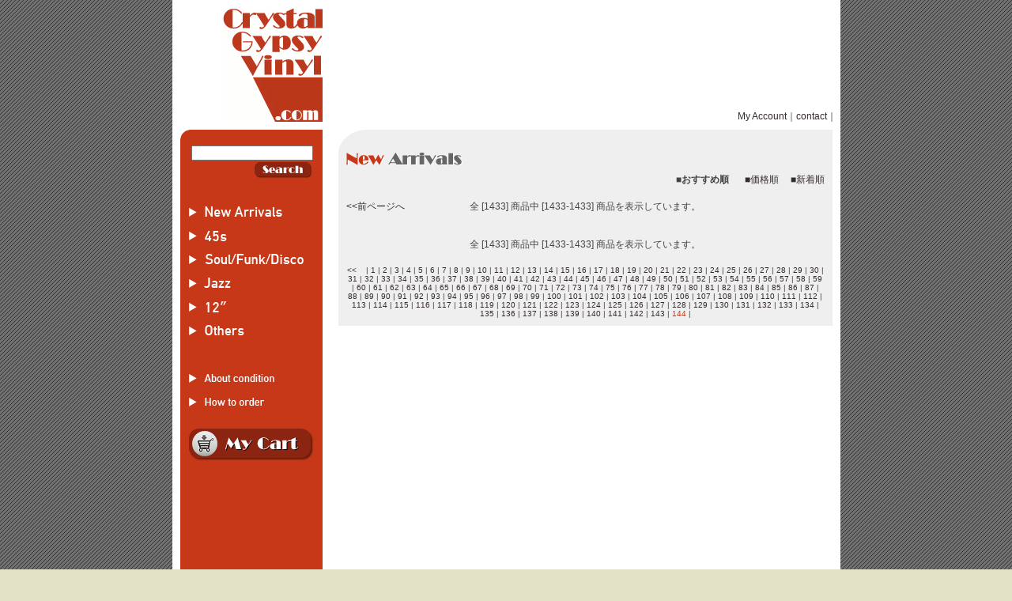

--- FILE ---
content_type: text/html; charset=EUC-JP
request_url: https://www.crystalgypsyvinyl.com/?mode=grp&gid=140319&page=217
body_size: 5640
content:
<!DOCTYPE html PUBLIC "-//W3C//DTD XHTML 1.0 Transitional//EN" "http://www.w3.org/TR/xhtml1/DTD/xhtml1-transitional.dtd">
<html xmlns:og="http://ogp.me/ns#" xmlns:fb="http://www.facebook.com/2008/fbml" xmlns:mixi="http://mixi-platform.com/ns#" xmlns="http://www.w3.org/1999/xhtml" xml:lang="ja" lang="ja" dir="ltr">
<head>
<meta http-equiv="content-type" content="text/html; charset=euc-jp" />
<meta http-equiv="X-UA-Compatible" content="IE=edge,chrome=1" />
<title>NEW ARRIVAL - Crystal Gypsy Vinyl - used records online </title>
<meta name="Keywords" content="NEW ARRIVAL,us,used,records,vinyl,45s,LP,7inch,12inch,rare,soul,funk,boogie,electro,modern,northern,deep,sweet,ballads,gospel,obscure,unknown,rare,groove,レコード,レア,ソウル,ファンク,スウィート,モダン,ディープ,ジャズ、ファンク,レアグルーブ,ゴスペル,7インチ,12インチ,買い付け,アメリカ," />
<meta name="Description" content="US買い付けのレコード・オンラインショップ - US産Soul、Funk、Disco、Gospelのを中心に取り扱う中古レコード店。" />
<meta name="Author" content="Crystal Gypsy Vinyl" />
<meta name="Copyright" content="Crystal Gypsy Vinyl" />
<meta http-equiv="content-style-type" content="text/css" />
<meta http-equiv="content-script-type" content="text/javascript" />
<link rel="stylesheet" href="https://img02.shop-pro.jp/PA01123/534/css/6/index.css?cmsp_timestamp=20230118160115" type="text/css" />

<link rel="alternate" type="application/rss+xml" title="rss" href="https://www.crystalgypsyvinyl.com/?mode=rss" />
<link rel="shortcut icon" href="https://img02.shop-pro.jp/PA01123/534/favicon.ico?cmsp_timestamp=20260120000119" />
<script type="text/javascript" src="//ajax.googleapis.com/ajax/libs/jquery/1.7.2/jquery.min.js" ></script>
<meta property="og:title" content="NEW ARRIVAL - Crystal Gypsy Vinyl - used records online " />
<meta property="og:description" content="US買い付けのレコード・オンラインショップ - US産Soul、Funk、Disco、Gospelのを中心に取り扱う中古レコード店。" />
<meta property="og:url" content="https://www.crystalgypsyvinyl.com?mode=grp&gid=140319&page=217" />
<meta property="og:site_name" content="Crystal Gypsy Vinyl - used records online " />
<meta property="og:image" content="https://img02.shop-pro.jp/PA01123/534/category/g_140319.gif?cmsp_timestamp=20210507222235"/>
<script>
  var Colorme = {"page":"product_list","shop":{"account_id":"PA01123534","title":"Crystal Gypsy Vinyl - used records online "},"basket":{"total_price":0,"items":[]},"customer":{"id":null}};

  (function() {
    function insertScriptTags() {
      var scriptTagDetails = [];
      var entry = document.getElementsByTagName('script')[0];

      scriptTagDetails.forEach(function(tagDetail) {
        var script = document.createElement('script');

        script.type = 'text/javascript';
        script.src = tagDetail.src;
        script.async = true;

        if( tagDetail.integrity ) {
          script.integrity = tagDetail.integrity;
          script.setAttribute('crossorigin', 'anonymous');
        }

        entry.parentNode.insertBefore(script, entry);
      })
    }

    window.addEventListener('load', insertScriptTags, false);
  })();
</script>
<script async src="https://zen.one/analytics.js"></script>
</head>
<body>
<meta name="colorme-acc-payload" content="?st=1&pt=10033&ut=140319&at=PA01123534&v=20260124022007&re=&cn=c90a7fbe66304e481c7d806399991752" width="1" height="1" alt="" /><script>!function(){"use strict";Array.prototype.slice.call(document.getElementsByTagName("script")).filter((function(t){return t.src&&t.src.match(new RegExp("dist/acc-track.js$"))})).forEach((function(t){return document.body.removeChild(t)})),function t(c){var r=arguments.length>1&&void 0!==arguments[1]?arguments[1]:0;if(!(r>=c.length)){var e=document.createElement("script");e.onerror=function(){return t(c,r+1)},e.src="https://"+c[r]+"/dist/acc-track.js?rev=3",document.body.appendChild(e)}}(["acclog001.shop-pro.jp","acclog002.shop-pro.jp"])}();</script><script type="text/javascript">
	var defImg;
	function ImgChange(target, img){
		if(document.getElementById){
			defImg = document.getElementById(target).getAttribute("src");
			document.getElementById(target).setAttribute("src", img);
		}
	}
	function ImgBack(target){
		if(document.getElementById){
			document.getElementById(target).setAttribute("src",defImg);
		}
	}
	var timer_id = null;
	function showmenu(parent_id, id){
		var parent = document.getElementById(parent_id);
		var target = document.getElementById(id);
		var top = 0;
		var left = 0;
		var obj = parent.offsetParent;
		for(;;){
			if(!obj)
				break;
			top += obj.offsetTop;
			left += obj.offsetLeft;
			obj = obj.offsetParent;
		}
		top += 0;
		left += 90;
		target.style.top = top.toString() + "px";
		target.style.left = left.toString() + "px";
		target.style.display = '';
		if(timer_id){
			clearTimeout(timer_id);
			timer_id = null;
		}
	}
	function onmousemenu(){
		if(timer_id){
			clearTimeout(timer_id);
			timer_id = null;
		}
	}
	function hiddenmenu(id){
		timer_id = setTimeout("closeMenu('"+id+"')", 100);
	}
	function closeMenu(id){
		var submenu = document.getElementById(id);
		submenu.style.display = 'none';
		timer_id = null;
	}
	function openmenu(id){
		var target = document.getElementById(id);
		target.style.display = '';
	}
</script>

<div class="container_bg">
	
	<div id="header">
		<div class="title_box">

			<div class="title_middle">
				
				<table width="845" border="0" cellspacing="0" cellpadding="0">
					<tr>
						<td height="10" colspan="4"></td>
					</tr>
					<tr>
						<td width="10" rowspan="2"></td>
						<td width="180" rowspan="2" align="right"><div id="title_size"><a href="./"><img src="https://img02.shop-pro.jp/PA01123/534/PA01123534.gif?cmsp_timestamp=20260120000119" alt="Crystal Gypsy Vinyl - used records online " /></a></div></td>
						<td></td>
						<td width="5"></td>
					</tr>
					<tr>
						<td align="right" valign="bottom"><a href="https://www.crystalgypsyvinyl.com/?mode=myaccount">My Account</a>｜<a href="https://cgvinyl.shop-pro.jp/customer/inquiries/new">contact</a>｜</td>
						<td height="5"></td>
					</tr>
					<tr>
						<td width="5" colspan="4"></td>
					</tr>
				</table>
			</div>

		</div>
	</div>
	
	
	
	<div id="content">
		
		<table width="805" border="0" cellpadding="0" cellspacing="0">
		<tr>
		<td width="180" valign="top">
		
		<div id="content_side">

			<table width="100%" border="0" cellpadding="0" cellspacing="0">
			<tr>
			<td>
				<img src="https://img02.shop-pro.jp/PA01123/534/etc/menu_corner.png?20110504164949"> 
			</td>
			</tr>

			<tr>
			<td valign="top">
				

				<div class="search_middle" align="left">
					<table width="100%" border="0" cellpadding="0" cellspacing="0">
					<tr>
					<td width="14"></td>
					<td>
					<form action="https://www.crystalgypsyvinyl.com/" method="GET">
						<input type="hidden" name="mode" value="srh" />
						<input type="text" name="keyword" class="search_word"><br />
						<div class="search_btn"><input type="image" src="//img02.shop-pro.jp/PA01123/534/etc/btn_search.png?20110603025421" alt="商品検索"  /></div>
</br><br>
					</form>
					</td>
					</tr>
					</table>
				</div>

			</td>
			</tr>

			
			<tr height="30" bgcolor="#C63817">
			<td>
				<div class="category">
					<a href="https://www.crystalgypsyvinyl.com/?mode=grp&gid=140319">
						<img src="https://img02.shop-pro.jp/PA01123/534/etc/menu_new_off.gif?20110603151621" alt="NEW ARRIVAL" id="NEW ARRIVAL" 
						onMouseOver="ImgChange('NEW ARRIVAL','//img02.shop-pro.jp/PA01123/534/etc/menu_new_on.gif?20110603151641')" 
						onMouseOut="ImgBack('NEW ARRIVAL')">
					</a>
				</div>
			</td>
			</tr>

			<tr height="30" bgcolor="#C63817">
			<td>
				<div class="category">
					<a href="https://www.crystalgypsyvinyl.com/?mode=cate&cbid=920748&csid=0">
						<img src="https://img02.shop-pro.jp/PA01123/534/etc/menu_45s_off.gif?cmsp_timestamp=20210508014315" alt="45s" id="45s" 
						onMouseOver="ImgChange('45s','https://img02.shop-pro.jp/PA01123/534/etc/menu_45s_on.gif?cmsp_timestamp=20210508014346')" 
						onMouseOut="ImgBack('45s')">
					</a>
				</div>
			</td>
			</tr>

			<tr height="30" bgcolor="#C63817">
			<td>
				<div class="category">
					<a href="https://www.crystalgypsyvinyl.com/?mode=cate&cbid=916320&csid=0">
						<img src="https://img02.shop-pro.jp/PA01123/534/etc/menu_sfd_off.gif?cmsp_timestamp=20210508014414" alt="SOUL/FUNK" id="SOUL/FUNK" 
						onMouseOver="ImgChange('SOUL/FUNK','https://img02.shop-pro.jp/PA01123/534/etc/menu_sfd_on.gif?cmsp_timestamp=20210508014424')" 
						onMouseOut="ImgBack('SOUL/FUNK')">
					</a>
				</div>
			</td>
			</tr>

			<tr height="30" bgcolor="#C63817">
			<td>
				<div class="category">
					<a href="https://www.crystalgypsyvinyl.com/?mode=cate&cbid=920746&csid=0">
						<img src="https://img02.shop-pro.jp/PA01123/534/etc/menu_jazz_off1.gif?cmsp_timestamp=20210508014441" alt="JAZZ" id="JAZZ" 
						onMouseOver="ImgChange('JAZZ','https://img02.shop-pro.jp/PA01123/534/etc/menu_jazz_on.gif?cmsp_timestamp=20210508014453')" 
						onMouseOut="ImgBack('JAZZ')">
					</a>
				</div>
			</td>
			</tr>

			<tr height="30" bgcolor="#C63817">
			<td>
				<div id="main_12inch" class="category" onmouseover="showmenu('main_12inch', 'sub_12inch' );"  onmouseout="hiddenmenu('sub_12inch');">
					<a href="https://www.crystalgypsyvinyl.com/?mode=cate&cbid=920768&csid=0">
						<img src="https://img02.shop-pro.jp/PA01123/534/etc/menu_12_off.gif?20110503140520" alt="12 INCH" id="12 INCH" 
						onMouseOver="ImgChange('12 INCH','//img02.shop-pro.jp/PA01123/534/etc/menu_12_on.gif?20110503140536')" 
						onMouseOut="ImgBack('12 INCH')">
					</a>
				</div>
				<div id="sub_12inch" class="submenu" style="display:none;" onmouseover="onmousemenu('sub_12inch');" onmouseout="hiddenmenu('sub_12inch');">
					<table width="180" border="0" cellpadding="0" cellspacing="0" bgcolor="#C63817">
					<tr><td height="3"></td></tr>
					<tr><td>
					<a href="https://www.crystalgypsyvinyl.com/?mode=grp&gid=164251" onclick="closeMenu('sub_12inch' );return true;">
						<img src="https://img02.shop-pro.jp/PA01123/534/etc/menu_12ds_off.gif?20110524182315" alt="12INCH - DISCO" id="12INCH - DISCO" 
						onMouseOver="ImgChange('12INCH - DISCO','//img02.shop-pro.jp/PA01123/534/etc/menu_12ds_on.gif?20110524182400')" 
						onMouseOut="ImgBack('12INCH - DISCO')">
					</a>
					<a href="https://www.crystalgypsyvinyl.com/?mode=grp&gid=164252" onclick="closeMenu('sub_12inch' );return true;">
						<img src="https://img02.shop-pro.jp/PA01123/534/etc/menu_hh_off.gif?20110524182448" alt="12INCH - HIIP HOP" id="12INCH - HIIP HOP" 
						onMouseOver="ImgChange('12INCH - HIIP HOP','//img02.shop-pro.jp/PA01123/534/etc/menu_hh_on.gif?20110524182503')" 
						onMouseOut="ImgBack('12INCH - HIIP HOP')">
					</a>
					</td></tr>
					</table>
				</div>
			</td>
			</tr>

			<tr height="30" bgcolor="#C63817">
			<td>
				<div class="category">
					<a href="https://www.crystalgypsyvinyl.com/?mode=cate&cbid=920769&csid=0">
						<img src="https://img02.shop-pro.jp/PA01123/534/etc/menu_others_off.gif?20110523201258" alt="OTHERS" id="OTHERS" 
						onMouseOver="ImgChange('OTHERS','//img02.shop-pro.jp/PA01123/534/etc/menu_others_on1.gif?20110523201937')" 
						onMouseOut="ImgBack('OTHERS')">
					</a>
				</div>
			</td>
			</tr>

			<tr height="30" bgcolor="#C63817">
			<td>&nbsp;</td>
			</tr>

			
			<tr height="30" bgcolor="#C63817">
			<td>
				
					<div class="linktext">
						<a href="https://www.crystalgypsyvinyl.com/?mode=f1">
							<img src="https://img02.shop-pro.jp/PA01123/534/etc/menu_condition_off.gif?20110523205904" alt="About Condition" id="About Condition" 
							onMouseOver="ImgChange('About Condition','//img02.shop-pro.jp/PA01123/534/etc/menu_condition_on.gif?20110523205159')" 
							onMouseOut="ImgBack('About Condition')">
						</a>
					</div>
					
							</td>
			</tr>

			<tr height="30" bgcolor="#C63817">
			<td>
				
					<div class="linktext">
						<a href="https://www.crystalgypsyvinyl.com/?mode=f2">
							<img src="https://img02.shop-pro.jp/PA01123/534/etc/menu_order_off.gif?20110523210831" alt="How to order" id="How to order" 
							onMouseOver="ImgChange('How to order','//img02.shop-pro.jp/PA01123/534/etc/menu_order_on.gif?20110523210858')" 
							onMouseOut="ImgBack('How to order')">
						</a>
					</div>
					
							</td>
			</tr>

			<tr height="0" bgcolor="#C63817">
			<td>&nbsp;</td>
			</tr>

			<tr height="30" bgcolor="#C63817">
			<td align="center">
			

			<div class="cart_box">
				<a href="https://www.crystalgypsyvinyl.com/cart/proxy/basket?shop_id=PA01123534&shop_domain=crystalgypsyvinyl.com"><img src="https://img02.shop-pro.jp/PA01123/534/etc/btn_mycart.png?20110525223313"></a>
			</div>
			</td>
			</tr>

			<tr height="30" bgcolor="#C63817">
			<td>&nbsp;</td>
			</tr>

			<tr height="30" bgcolor="#C63817">
			<td>
				
				
					
							</td>
			</tr>

			
			<tr height="30" bgcolor="#C63817">
			<td>
							</td>
			</tr>

			
			<tr height="30" bgcolor="#C63817">
			<td>
							</td>
			</tr>

			<tr height="30" bgcolor="#C63817">
			<td>&nbsp;</td>
			</tr>

			<tr height="30" align="center" bgcolor="#C63817">
			<td>
				<a href="https://www.crystalgypsyvinyl.com/?mode=f2#paypal"><img src="https://img02.shop-pro.jp/PA01123/534/etc/paypal.png?20110505180330"></a>
			</td>
			</tr>

			<tr height="10" bgcolor="#C63817">
			<td>&nbsp;</td>
			</tr>

		</table>

		</div>
		
		</td>
		
		<td width="625" valign="top">
			
			
			<div id="content_main">

																										<img src="https://img02.shop-pro.jp/PA01123/534/category/g_140319.gif?cmsp_timestamp=20210507222235" />
												
<table width="625" bgcolor="#EFEFEF" border="0" cellspacing="0" cellpadding="0">
<tr><td align="center">
	
	
	
	<table width="625" border="0" cellpadding="10" cellspacing="0">
		<tr>
			<td width="400" align="right" class="productlist_sort_menu1"></td>
			<td width="225" align="right" class="productlist_sort_menu2">
				
									<span class="bold">■おすすめ順</span>
								
									　<a href="?mode=grp&gid=140319&sort=p">■価格順</a>
								
									　<a href="?mode=grp&gid=140319&sort=n">■新着順</a>
								
			</td>
		</tr>
	</table>
	
	
	<div class="productlist_page">
		<table width="625" border="0" cellpadding="10" cellspacing="0">
			<tr>
				<td width="100" align="left">
											<a href="?mode=grp&gid=140319&page=216"><<前ページへ</a>
									</td>
				
				<td width="425" align="center">
					全 [1433] 商品中 [1433-1433] 商品を表示しています。
				</td>
				
				<td width="100" align="right">
									</td>
			</tr>
		</table>
	</div>
	
	
	<table width="605" border="0" cellpadding="10" cellspacing="0">
	
		
	</table>
	
	
	

<div class="productlist_page">
		<table width="625" border="0" cellpadding="10" cellspacing="0">
			<tr>



				



				<td width="425" align="center">
					全 [1433] 商品中 [1433-1433] 商品を表示しています。
				</td>　</tr>




<tr>  <td width="600" align="center">


<span style="font-size: 80%">


<a href="?mode=grp&gid=140319&page=216"><<</a>&nbsp;&nbsp;&nbsp;









|

<a href="?mode=grp&gid=140319&page=1">
1</a>




|

<a href="?mode=grp&gid=140319&page=2">
2</a>




|

<a href="?mode=grp&gid=140319&page=3">
3</a>




|

<a href="?mode=grp&gid=140319&page=4">
4</a>




|

<a href="?mode=grp&gid=140319&page=5">
5</a>




|

<a href="?mode=grp&gid=140319&page=6">
6</a>




|

<a href="?mode=grp&gid=140319&page=7">
7</a>




|

<a href="?mode=grp&gid=140319&page=8">
8</a>




|

<a href="?mode=grp&gid=140319&page=9">
9</a>




|

<a href="?mode=grp&gid=140319&page=10">
10</a>




|

<a href="?mode=grp&gid=140319&page=11">
11</a>




|

<a href="?mode=grp&gid=140319&page=12">
12</a>




|

<a href="?mode=grp&gid=140319&page=13">
13</a>




|

<a href="?mode=grp&gid=140319&page=14">
14</a>




|

<a href="?mode=grp&gid=140319&page=15">
15</a>




|

<a href="?mode=grp&gid=140319&page=16">
16</a>




|

<a href="?mode=grp&gid=140319&page=17">
17</a>




|

<a href="?mode=grp&gid=140319&page=18">
18</a>




|

<a href="?mode=grp&gid=140319&page=19">
19</a>




|

<a href="?mode=grp&gid=140319&page=20">
20</a>




|

<a href="?mode=grp&gid=140319&page=21">
21</a>




|

<a href="?mode=grp&gid=140319&page=22">
22</a>




|

<a href="?mode=grp&gid=140319&page=23">
23</a>




|

<a href="?mode=grp&gid=140319&page=24">
24</a>




|

<a href="?mode=grp&gid=140319&page=25">
25</a>




|

<a href="?mode=grp&gid=140319&page=26">
26</a>




|

<a href="?mode=grp&gid=140319&page=27">
27</a>




|

<a href="?mode=grp&gid=140319&page=28">
28</a>




|

<a href="?mode=grp&gid=140319&page=29">
29</a>




|

<a href="?mode=grp&gid=140319&page=30">
30</a>




|

<a href="?mode=grp&gid=140319&page=31">
31</a>




|

<a href="?mode=grp&gid=140319&page=32">
32</a>




|

<a href="?mode=grp&gid=140319&page=33">
33</a>




|

<a href="?mode=grp&gid=140319&page=34">
34</a>




|

<a href="?mode=grp&gid=140319&page=35">
35</a>




|

<a href="?mode=grp&gid=140319&page=36">
36</a>




|

<a href="?mode=grp&gid=140319&page=37">
37</a>




|

<a href="?mode=grp&gid=140319&page=38">
38</a>




|

<a href="?mode=grp&gid=140319&page=39">
39</a>




|

<a href="?mode=grp&gid=140319&page=40">
40</a>




|

<a href="?mode=grp&gid=140319&page=41">
41</a>




|

<a href="?mode=grp&gid=140319&page=42">
42</a>




|

<a href="?mode=grp&gid=140319&page=43">
43</a>




|

<a href="?mode=grp&gid=140319&page=44">
44</a>




|

<a href="?mode=grp&gid=140319&page=45">
45</a>




|

<a href="?mode=grp&gid=140319&page=46">
46</a>




|

<a href="?mode=grp&gid=140319&page=47">
47</a>




|

<a href="?mode=grp&gid=140319&page=48">
48</a>




|

<a href="?mode=grp&gid=140319&page=49">
49</a>




|

<a href="?mode=grp&gid=140319&page=50">
50</a>




|

<a href="?mode=grp&gid=140319&page=51">
51</a>




|

<a href="?mode=grp&gid=140319&page=52">
52</a>




|

<a href="?mode=grp&gid=140319&page=53">
53</a>




|

<a href="?mode=grp&gid=140319&page=54">
54</a>




|

<a href="?mode=grp&gid=140319&page=55">
55</a>




|

<a href="?mode=grp&gid=140319&page=56">
56</a>




|

<a href="?mode=grp&gid=140319&page=57">
57</a>




|

<a href="?mode=grp&gid=140319&page=58">
58</a>




|

<a href="?mode=grp&gid=140319&page=59">
59</a>




|

<a href="?mode=grp&gid=140319&page=60">
60</a>




|

<a href="?mode=grp&gid=140319&page=61">
61</a>




|

<a href="?mode=grp&gid=140319&page=62">
62</a>




|

<a href="?mode=grp&gid=140319&page=63">
63</a>




|

<a href="?mode=grp&gid=140319&page=64">
64</a>




|

<a href="?mode=grp&gid=140319&page=65">
65</a>




|

<a href="?mode=grp&gid=140319&page=66">
66</a>




|

<a href="?mode=grp&gid=140319&page=67">
67</a>




|

<a href="?mode=grp&gid=140319&page=68">
68</a>




|

<a href="?mode=grp&gid=140319&page=69">
69</a>




|

<a href="?mode=grp&gid=140319&page=70">
70</a>




|

<a href="?mode=grp&gid=140319&page=71">
71</a>




|

<a href="?mode=grp&gid=140319&page=72">
72</a>




|

<a href="?mode=grp&gid=140319&page=73">
73</a>




|

<a href="?mode=grp&gid=140319&page=74">
74</a>




|

<a href="?mode=grp&gid=140319&page=75">
75</a>




|

<a href="?mode=grp&gid=140319&page=76">
76</a>




|

<a href="?mode=grp&gid=140319&page=77">
77</a>




|

<a href="?mode=grp&gid=140319&page=78">
78</a>




|

<a href="?mode=grp&gid=140319&page=79">
79</a>




|

<a href="?mode=grp&gid=140319&page=80">
80</a>




|

<a href="?mode=grp&gid=140319&page=81">
81</a>




|

<a href="?mode=grp&gid=140319&page=82">
82</a>




|

<a href="?mode=grp&gid=140319&page=83">
83</a>




|

<a href="?mode=grp&gid=140319&page=84">
84</a>




|

<a href="?mode=grp&gid=140319&page=85">
85</a>




|

<a href="?mode=grp&gid=140319&page=86">
86</a>




|

<a href="?mode=grp&gid=140319&page=87">
87</a>




|

<a href="?mode=grp&gid=140319&page=88">
88</a>




|

<a href="?mode=grp&gid=140319&page=89">
89</a>




|

<a href="?mode=grp&gid=140319&page=90">
90</a>




|

<a href="?mode=grp&gid=140319&page=91">
91</a>




|

<a href="?mode=grp&gid=140319&page=92">
92</a>




|

<a href="?mode=grp&gid=140319&page=93">
93</a>




|

<a href="?mode=grp&gid=140319&page=94">
94</a>




|

<a href="?mode=grp&gid=140319&page=95">
95</a>




|

<a href="?mode=grp&gid=140319&page=96">
96</a>




|

<a href="?mode=grp&gid=140319&page=97">
97</a>




|

<a href="?mode=grp&gid=140319&page=98">
98</a>




|

<a href="?mode=grp&gid=140319&page=99">
99</a>




|

<a href="?mode=grp&gid=140319&page=100">
100</a>




|

<a href="?mode=grp&gid=140319&page=101">
101</a>




|

<a href="?mode=grp&gid=140319&page=102">
102</a>




|

<a href="?mode=grp&gid=140319&page=103">
103</a>




|

<a href="?mode=grp&gid=140319&page=104">
104</a>




|

<a href="?mode=grp&gid=140319&page=105">
105</a>




|

<a href="?mode=grp&gid=140319&page=106">
106</a>




|

<a href="?mode=grp&gid=140319&page=107">
107</a>




|

<a href="?mode=grp&gid=140319&page=108">
108</a>




|

<a href="?mode=grp&gid=140319&page=109">
109</a>




|

<a href="?mode=grp&gid=140319&page=110">
110</a>




|

<a href="?mode=grp&gid=140319&page=111">
111</a>




|

<a href="?mode=grp&gid=140319&page=112">
112</a>




|

<a href="?mode=grp&gid=140319&page=113">
113</a>




|

<a href="?mode=grp&gid=140319&page=114">
114</a>




|

<a href="?mode=grp&gid=140319&page=115">
115</a>




|

<a href="?mode=grp&gid=140319&page=116">
116</a>




|

<a href="?mode=grp&gid=140319&page=117">
117</a>




|

<a href="?mode=grp&gid=140319&page=118">
118</a>




|

<a href="?mode=grp&gid=140319&page=119">
119</a>




|

<a href="?mode=grp&gid=140319&page=120">
120</a>




|

<a href="?mode=grp&gid=140319&page=121">
121</a>




|

<a href="?mode=grp&gid=140319&page=122">
122</a>




|

<a href="?mode=grp&gid=140319&page=123">
123</a>




|

<a href="?mode=grp&gid=140319&page=124">
124</a>




|

<a href="?mode=grp&gid=140319&page=125">
125</a>




|

<a href="?mode=grp&gid=140319&page=126">
126</a>




|

<a href="?mode=grp&gid=140319&page=127">
127</a>




|

<a href="?mode=grp&gid=140319&page=128">
128</a>




|

<a href="?mode=grp&gid=140319&page=129">
129</a>




|

<a href="?mode=grp&gid=140319&page=130">
130</a>




|

<a href="?mode=grp&gid=140319&page=131">
131</a>




|

<a href="?mode=grp&gid=140319&page=132">
132</a>




|

<a href="?mode=grp&gid=140319&page=133">
133</a>




|

<a href="?mode=grp&gid=140319&page=134">
134</a>




|

<a href="?mode=grp&gid=140319&page=135">
135</a>




|

<a href="?mode=grp&gid=140319&page=136">
136</a>




|

<a href="?mode=grp&gid=140319&page=137">
137</a>




|

<a href="?mode=grp&gid=140319&page=138">
138</a>




|

<a href="?mode=grp&gid=140319&page=139">
139</a>




|

<a href="?mode=grp&gid=140319&page=140">
140</a>




|

<a href="?mode=grp&gid=140319&page=141">
141</a>




|

<a href="?mode=grp&gid=140319&page=142">
142</a>




|

<a href="?mode=grp&gid=140319&page=143">
143</a>




|

<font color="#C63817">144</font>







|




   


</span>
					
				



		</td>	</tr>  

		</table>
	</div>
	
</td></tr></table></div>
		</td>
		
		</tr>
		</table>
	</div>
	
	
	<div id="footer">
		<div class="footer_link">
			<a href="https://www.crystalgypsyvinyl.com/?mode=sk">特定商取引法に基づく表記</a>｜
			<a href="https://www.crystalgypsyvinyl.com/?mode=sk#payment">支払い方法について</a> | 
			<a href="https://www.crystalgypsyvinyl.com/?mode=sk#delivery">配送方法･送料について</a>｜
			<a href="https://www.crystalgypsyvinyl.com/?mode=privacy">プライバシーポリシー</a>
		</div>
		<div align="center">Copyright &copy; Crystal Gypsy Vinyl All Rights Reserved.</div>
	</div>
	
	</div>

<div class="bottom_img"></div>
<script type="text/javascript" src="https://www.crystalgypsyvinyl.com/js/cart.js" ></script>
<script type="text/javascript" src="https://www.crystalgypsyvinyl.com/js/async_cart_in.js" ></script>
<script type="text/javascript" src="https://www.crystalgypsyvinyl.com/js/product_stock.js" ></script>
<script type="text/javascript" src="https://www.crystalgypsyvinyl.com/js/js.cookie.js" ></script>
<script type="text/javascript" src="https://www.crystalgypsyvinyl.com/js/favorite_button.js" ></script>
</body></html>

--- FILE ---
content_type: text/css
request_url: https://img02.shop-pro.jp/PA01123/534/css/6/index.css?cmsp_timestamp=20230118160115
body_size: 20466
content:
/* ************************************************ 
 * ------------------------------------------------
 *	�演��荐㊤�
 * ------------------------------------------------
 * ************************************************ */


/* ------------------------------------- 
 *	���若�梧�����駕����鐚�
 *	���若�梧�����糸������鐚�
 *	�����潟���駕����鐚�
 *	�����潟���泣�ゃ�削����鐚�
 * ------------------------------------- */
body {
	background-color:#E2E2C7;
	background-image:url(https://img02.shop-pro.jp/PA01123/534/etc/wrapper_body.gif?20110505171313) ;	color:#666;
	font: 12px/130% "Verdana", "��������茹��� Pro W3", "鐚㍼竺 �眼�激����", "Osaka��膈�綛�";
	background-repeat: repeat;
	margin: 0px;
	padding: 0px;
font:12px/1.231 arial,helvetica,clean,sans-serif; /*��������*/
	*font-size:small; /*IE*/
	*font:x-small; /*IE6/7*/

	letter-spacing:0;
	height:100%;
	width:920px;
	color:#444444;
	font-family:
	Verdana, Arial, Helvetica,
	"��������茹��� Pro W3","Hiragino Kaku Gothic Pro",
	"�＜�ゃ����",Meiryo,
	Osaka,
	"MS P �眼�激����","MS P Gothic",
	sans-serif;
	margin:0 auto;
}

/* ------------------------------------- 
 *	���潟������絖�/��絽御��(link,visited,active)
 *	���潟������絖�/�����鴻��綵����ｃ��������(hover)
 * ------------------------------------- */
a:link {color:#362C2C; text-decoration:none;}
a:visited {color:#362C2C; text-decoration:none;}
a:active {color:#362C2C; text-decoration:underline;}
a:hover {color:#362C2C; text-decoration:underline;}


div {
	margin: 0px;
	padding: 0px;
}

p {
	margin: 0px;
	padding: 0px;
}

form {
	margin: 0px;
	padding: 0px;
}

img {
	border:0px;
	margin: 0px;
	padding: 0px;
}

input, select, textarea {
	margin: 0px;
	padding: 0px;
}


ul,ol {
	margin: 0px;
	padding: 0px;
}

/* ************************************************ 
 *	茲��違���若�吾�т戎����������������
 * ************************************************ */

.bold {
	font-weight: bold;
}

.nodata {
	font-size: 14px;
	font-weight: bolder;
}

/* ************************************************ 
 *	���潟�������鴻��
 * ************************************************ */

.navi_list {
	background: #E9E9C4;
	margin: 15px 0 10px 0;
	padding: 3px;
}


/* ************************************************ 
 *	����
 * ************************************************ */

.container_bg {
/*	background-image:url(https://img02.shop-pro.jp/PA01123/534/etc/wrapper_body.gif?20110505171313) ;*/
	background-color: #FFFFFF ; 
	background-repeat: repeat-y;
	width: 845px;
        margin:0px auto;
}


/* ************************************************ 
 *	��������
 * ************************************************ */

#header {
/*	height: 160px; */
	width: 845px;
	margin: 0px 0px 0px 0px;
}

/* ------------------------------------- 
 *	�激�с�����帥�ゃ�������泣�ゃ�冴����
 * ------------------------------------- */
.title_box {
	padding: 0px 0px 0px 0px;
}

#title_size a {
	font: 22px/130% "Verdana", "��������茹��� Pro W3", "鐚㍼竺 �眼�激����", "Osaka��膈�綛�";
	font-weight: bold;
	color: #663;
}


/* ------------------------------------- 
 *	�激�с�����帥�ゃ���������∵┃絎�
 * ------------------------------------- */
.title_top {
/*	background-image:url(https://img.shop-pro.jp/tmpl_img/1/title_bg_top.gif); */
	background-repeat: no-repeat;
	margin: 0 auto;
/*	width: 845px; */
/*	height: 15px; */
}

.title_middle {
	background-color: #FFF;
/*	margin: 0 auto; */
/*	width: 845px; */

}

.title_bottom {
/*	background-image:url(https://img.shop-pro.jp/tmpl_img/1/title_bg_bottom.gif); */
	background-repeat: no-repeat;
	margin: 0 auto;
/*	width: 845px; */
/*	height: 15px; */
}

/* ------------------------------------- 
 *	罎�膣≪�����∵┃絎�
 * ------------------------------------- */
.search_top {
	background-color: #C63817;
/*	background-image:url(https://img.shop-pro.jp/tmpl_img/1/search_bg_top.gif); */
	background-repeat: no-repeat;
	width: 180px;
/*	height: 15px; */
}

.search_middle {
	background-color: #C63817;
/*	background-image:url(https://img.shop-pro.jp/tmpl_img/1/search_bg_middle.gif); */
	background-repeat: repeat-y;
	width: 180px;
}

.search_btn {
	padding:2px 0 0px 80px;
} 
.search_bottom {
	background-color: #C63817;
/*	background-image:url(https://img.shop-pro.jp/tmpl_img/1/search_bg_bottom.gif); */
	background-repeat: no-repeat;
	width: 180px;
/*	height: 15px; */
}

.search_type {
	width:140px;
}

.search_word {
	width:150px;
}


/* ************************************************ 
 *	�潟�潟���潟��
 * ************************************************ */

#content {
	width: 805px;
	background:url(https://img02.shop-pro.jp/PA01123/534/etc/content_bg.gif?20110109135249) top center;
}

#content_side {
	margin:10px;
}

#content_main {
	margin:10px;
}


.category {
	margin: 0 0 0px 0;
}


.category ul {
	margin: 0px;
	padding: 0px;
}
	
#group-list {
	border-top:#663 dotted 1px;
	margin-top:5px;
	padding-top:5px;
	padding-bottom:15px;
}

.group-listImg {
	margin:0px 0px 2px;
	padding:0px;
}


/* ------------------------------------- 
 *	篌��≦������若��
 * ------------------------------------- */
div#btn_members_login,
div#btn_members_logout {
	margin:9px 0px 12px;
}

div#btn_members_login {
	background-color :#dfe685;
	border : 1px solid #666666;
	padding: 5px;
}

div#btn_members_logout,
div#btn_members_signup {
	background-color :#ffffff;
	border : 1px solid #666666;
	padding: 5px;
}

p.txt_members_desc,
p.txt_members_desc {
	line-height:1.1em;
	margin-bottom:3px;
	font-size:11px;
}
 

/* ------------------------------------- 
 *	���������眼��衆�����∵������
 * ------------------------------------- */
.category li {
	background: #BD3B20 url(https://img.shop-pro.jp/tmpl_img/1/category.gif) no-repeat;
	background-position: 3px 7px;
	border-top: 1px solid #BD3B20;
	border-bottom: 1px solid #BD3B20;
	color: #FFF;
	font-size: 12px;
	list-style-type: none;
	margin: 3px 0;
	padding: 3px 3px 3px 16px;
}

/* ------------------------------------- 
 *	���������眼��衆�����∽��絖��駕���絽御���祉���潟����綵����ｃ��������鐚�
 * ------------------------------------- */
.category li a,
.category li a:link,
.category li a:visited {
	color:#FFF;
	text-decoration:none;
	display: block;
}

.category li a:active,
.category li a:hover {
	color:#FF6600;
	text-decoration:none;
	display: block;
}

/* ------------------------------------- 
 *	���＜���ャ�若�帥�ゃ������絖���
 * ------------------------------------- */
.linktitle {
/*	background :  url(https://img.shop-pro.jp/tmpl_img/1/linktitle.gif) no-repeat; */
	font-size: 12px;
	font-weight: bolder;
	color: #663;
	padding: 0px 0 0px 0px;
/*	border-bottom: 1px dashed #663; */
	margin: 10px 0px 0px 0px;
}


.linktext {
	font-size: 12px;
	line-height: 140%;
	margin: 0;
}


.linktext ul {
	margin: 0px;
	padding: 0px;
	}

.linktext li {
	background: url(https://img.shop-pro.jp/tmpl_img/1/list.gif) no-repeat;
	background-position: 1px 4px;
	list-style-type: none;
	margin: 0;
	padding: 0 0 0 10px;
}

.owner_photo {
	border : 1px solid #666;
	float: left;
	margin: 0 5px 5px 0;
}

/* ------------------------------------- 
 *	���若����賢 - ������
 * ------------------------------------- */
.cart_box {
/*	background: url(https://img.shop-pro.jp/tmpl_img/1/cart_bg.gif); */
	background-color : #C63817;
/*	border : 1px solid #666; */
	padding: 5px;
}

/* ------------------------------------- 
 *	���若����賢 - �������私勝�若���帥�活��/��膩���
 * ------------------------------------- */
.cart_item {
/*	border-left: 3px solid #CCCC99; */
	background-color : #C63817;
	margin: 0 0 5px 0;
	padding: 3px;
}

/* ************************************************ 
 *	�����帥��
 * ************************************************ */

#footer {
	width: 840px;
	padding:10px 0;
	background-color: #FFFFFF;
	color: #362C2C;
}

.footer_link {
	background-color: #C63817;
	border-top: 1px solid #C63817;
	padding: 5px 10px;
	margin: 0 10px;
	text-align: center;
	color: #362C2C;
}


.copyright {
	
}

.bottom_img {
	height: 44px;
	width: 840px;
        margin:0px auto;
}



/*
------------------------TOP---------------------------------
------------------------------------------------------------
------------------------------------------------------------
*/



/* ************************************************ 
 *	TOP�潟�潟���潟��
 * ************************************************ */

/* ------------------------------------- 
 *	���ャ����������
 * ------------------------------------- */
.info_top {
	background-image:url(https://img.shop-pro.jp/tmpl_img/1/info_bg_top.gif);
	background-color:#E9E9C4;
	background-repeat: no-repeat;
	width: 550px;
	height: 15px;
	margin-top:10px;
}

.info_middle {
/*	background-image:url(https://img.shop-pro.jp/tmpl_img/1/info_bg_middle.gif); */
	background-color:#EFEFEF;
	background-repeat: repeat-y;
	padding:5px;
	width: 615px;
}

.info_bottom {
	background-image:url(https://img.shop-pro.jp/tmpl_img/1/info_bg_bottom.gif);
	background-color:#E9E9C4;
	background-repeat: no-repeat;
	width: 550px;
	height: 15px;
}

.info_area {
	padding: 0 5px;
}

/* ------------------------------------- 
 *	������������������
 * ------------------------------------- */
.recommend_area {
	margin-top:10px;
	margin-left:12px; 
}

.recommend_list {
	float:left;
	width: 130px;
	height: 130px; 
	text-align:center;
	margin: 10px;
}


.recommend_item {
	width: 125px;
	height: 125px;
        border-width: 1px;
        border-style: solid;
        border-color: #666666;
}


.recommend_price {
	font-weight: bolder;
}

.free_space {
	
}

/* ------------------------------------- 
 *	篌��≦���勝�若��；腓冴�����������若�悟��
 * ------------------------------------- */
.regular_price_top {
	padding:0px;
	margin:0px;
	font-size:11px;
	text-decoration:line-through;
	color:#666666;
}

.price_top {
	padding:0px;
	margin:0px;
}

.discount_rate_top {
	padding:0px;
	margin:0px;
	color:#ff0000;
}



/* ************************************************ 
 *	����筝�荀�
 * ************************************************ */


/* ------------------------------------- 
 *	���ャ�����祉����������������
 * ------------------------------------- */
.subcategory_list {
	float:left;
	width: 150px;
	text-align:center;
	margin: 10px 10px;
}

.productlist_sort_menu1 {
/*	background: #996; */
/*	border: 1px solid #996; */
/*	color: #FFF; */
/*	font-weight: bold; */
}

.productlist_sort_menu2 {
/*	border: 1px solid #996; */
}


.productlist_page {
/*	margin: 10px 0; */
}

.productlist_border {
	border-top: 1px solid #999;
	padding: 10px;
}

.productlist_model {
	font-size: 14px;
	color:#000033;
/*	background: #E9E9C4; */
	padding: 3px;
}

.productlist_name {
	font-size: 14px;
	color:#666666;
/*	background: #E9E9C4; */
	padding: 3px;
}

.productlist_price {
/*	background: #E9E9C4; */
	font-weight: bold;
	color:#000033;
	margin:2px 0;
	padding: 3px;
}

.productlist_explain {
/*	background: #FFF; */
	font-size: 10px;
	line-height: 130%;
}

/* 篌��≦���勝�若��；腓� ����筝�荀х�� */
.regular_price_all {
	padding:0px 0px 2px;
	font-size:11px;
	text-decoration:line-through;
	color:#666666;
	margin:0px;
}

.price_all {
	padding:0px;
	margin:0px;
}

.discount_rate_all {
	padding:2px 0px 0px;
	color:#ff0000;
	margin:0px;
}




/* ************************************************ 
 *	����荅括完
 * ************************************************ */
/*茹�筝吾���若���� */
    .kado  { background-color:#fff; }
    .kado1 { margin: 0 5px;height:1px;overflow: hidden; background-color:#EFEFEF; }
    .kado2 { margin: 0 3px;height:1px;overflow: hidden; background-color:#EFEFEF; }
    .kado3 { margin: 0 2px;height:1px;overflow: hidden; background-color:#EFEFEF; }
    .kado4 { margin: 0 1px;height:2px;overflow: hidden; background-color:#EFEFEF; }
    .kado5 { padding:10px; background-color:#EFEFEF; }

/* �������������� */
.product_img_main {
	border-bottom: 0px solid #999;
	margin: 10px 10px 10px 10px;
}

.product_img_sub {
	border-bottom: 0px solid #999;
	margin: 20px 10px 10px 10px;
}

.product_name {
	border-top: 1px dotted;
	font-weight: bold;
	font-size: 16px;
	padding: 5px 0px 0px 0px;
}

.product_model {
	font-weight: bold;
	font-size: 16px;
	color:#000033;
	padding: 0px;
}

.product_explain {
	margin: 10px 0;
}

.product_cell1 {
	text-align:left;
	background :#ccc;
	padding: 2px;
	font-weight:bold;
	white-space:nowrap;
}

.product_cell2 {
        
��������&yen;<{$productlist[num].price|replace:'��':''}>
	padding: 2px;
}

.product_sales {
	font-weight:bold;
	color:#000033;
}

.product_num {
	width:60px;
}

.product_incart {
	margin: 0px 0;
}

.product_date {
       margin-bottom:10px;
       color: #000033;
       line-height : 180% ;
}

.product_date span,.bold{
	font-weight:bold;
	margin-right:5px;
}
.product_doing {}

.product_doing ul {
	margin: 0px;
	padding: 0px;
	}

.product_doing li {
	background: url(https://img.shop-pro.jp/tmpl_img/1/list.gif) no-repeat;
	background-position: 1px 4px;
	list-style-type: none;
	margin: 0;
	padding: 0 0 0 10px;
}

/* 篌��≦���勝�若��；腓� ����荅括完�� */	
.regular_price_detail {
	padding:5px 0px 0px;
	margin:0px;
	text-decoration:line-through;
}

.price_detail {
	padding:0px;
	margin:0px;
	color:#362C2C;
	font-weight:bold;
}

.discount_rate_detail {
	padding:0px 0px 5px;
	margin:0px;
	color:#362C2C;
}

/* �劫�����綣�羈����冴�ャ�頫��鐚�菴�����������帥�� */
p#sk_link_other {
	text-align:center;
	margin-top:10px;
}

p#sk_link_other a {
	font-size:12px;
}

/* ------------------------------------- 
 *	����������莢激�ｃ��篋冴��������������莢激�ｃ���障��
 * ------------------------------------- */

#together {
	margin: 0px 20px 0px 15px;
	height:100%;
	}

#together .tog_main_title {
	font-weight: bolder;
	margin-top:30px;
	padding-bottom:5px;
	border-bottom: 5px solid #D4D49B;
	color:#663;
	}

#together .together_list {
	margin:10px 3px 0px 3px;
	float:left;
	width: 150px;
	text-align:center;
	}

/* ------------------------------------- 
 *	��������������
 * ------------------------------------- */

#trackback {
	margin: 0px 20px 20px 15px;
	}

#trackback .tb_main_title {
	font-weight: bolder;
	margin-top:30px;
	padding-bottom:5px;
	border-bottom: 5px solid #D4D49B;
	color:#663;
	}


#trackback .tb_url {
	font-size: 11px;
	padding: 5px 10px 5px 10px;
	}

#trackback .tb {
	margin: 10px 0px 10px 0px;
	border-top: 1px solid #D4D49B;
	border-left: 1px solid #D4D49B;
	border-right: 1px solid #D4D49B;
	border-bottom: 1px solid #D4D49B;
	}

#trackback .tb_date {
	font-size: 10px;
	padding: 10px 10px 10px 10px;
	}

#trackback .tb_title {
	font-weight: bold;
	padding: 0px 10px 10px 10px;
	}

#trackback .tb_body {
	line-height: 150%;
	padding: 10px 10px 10px 10px;
	border-top: 1px dotted #D4D49B;
	border-bottom: 1px dotted #D4D49B;
	}

#trackback .tb_state {
	padding: 5px 10px 5px 10px;
	}


/* ************************************************ 
 *	�劫�����綣�羈��祉���������号��脂����荐㊤����ゃ����
 * ************************************************ */

#ShopKeeper {
	background-color:#87876a;
	margin-left:10px;
	width:510px;
}

#ShopKeeper th {
	color: #333333;
	background-color:#d4d49b;
	width:180px;
	text-align:left;
	padding-left:10px;

}

#ShopKeeper td {
	background-color:#FFFFFF;
}

/* ���������号��������泣�������≪���� */
.sub_area {
	border : 1px solid #666;
	width:510px;
	margin-bottom:10px;
	margin-left:10px;
}

/* �泣�������≪���帥�ゃ���� */
.sub_title {
	color: #ff8a00;
��������font-weight:bold;
	margin-top:10px;
	margin-left:40px;
}

.sub_note {
	margin-bottom:15px;
	margin-left:10px;
}

.payment_img {
	width:30px;
	height:30px;
	margin:3px;
}
.poatage_price {
	color: #FFF;
}

/* ************************************************ 
 *	����罎�膣∝���
 * ************************************************ */

.searchlist_sort_menu1 {
/*	background: #996; */
/*	border: 1px solid #996; */
/*	color: #FFF; */
/*	font-weight: bold; */
}

.searchlist_sort_menu2 {
/*	border: 1px solid #996; */
}


.searchlist_page {
/*	margin: 10px 0; */
}

.searchlist_border {
	border-top: 1px solid #999;
	padding: 10px;
}

.searchlist_model {
	font-size: 14px;
	color:#000033;
/*	background: #E9E9C4; */
	padding: 3px;
}

.searchlist_name {
	font-size: 14px;
	color:#666666;
/*	background: #E9E9C4; */
	padding: 3px;
}

.searchlist_price {
/*	background: #E9E9C4; */
	font-weight: bold;
	color:#000033;
	margin:2px 0;
	padding: 3px;
}

.searchlist_explain {
/*	background: #FFF; */
	font-size: 10px;
	line-height: 130%;
}

/* 篌��≦���勝�若��；腓� ����罎�膣∝����� */
.regular_price_search {
	padding:0px 0px 2px;
	font-size:11px;
	text-decoration:line-through;
	color:#666666;
	margin:0px;
}

.price_search {
	padding:0px;
	margin:0px;
}

.discount_rate_search {
	padding:2px 0px 0px;
	color:#ff0000;
	margin:0px;
}


/* ************************************************ 
 *	���������激�с�潟���若��
 * ************************************************ */
#Option .option_table {
	background-color:#999;
}

#Option .option_cell1 {
	text-align:left;
	color: #333333;
	background-color:#cccccc;
	margin: 2px;
	padding: 2px 10px 2px 10px;
	font-weight:bold;
	white-space:nowrap;
}

#Option .option_cell2 {
	text-align:left;
	background-color:#FFFFFF;
	padding: 2px 10px 2px 6px;
}

/*
.product_name {
	margin:10px 0px 10px 0px;
	font-weight: bold;
	font-size: 15px;
	padding: 5px;
}
*/

.option_btn{
	margin-top:10px;
}

/* 篌��≦���勝�若��；腓� �����激�с�括�� */
.regular_price_stock {
	padding:0px;
	margin:0px;
	font-size:11px;
	text-decoration:line-through;
	color:#666666;
}

.price_detail_stock {
	padding:0px;
	margin:0px;
}

.discount_rate_stock {
	padding:0px;
	margin:0px;
	color:#ff0000;
}



/* ************************************************ 
 *	�����ゃ���激�若�����激��
 * ************************************************ */

#PrivacyExplain {
	margin:20px;
	text-align:left;
}

.privacy_title {
	margin:10px 10px 10px 20px;
	color: #333333;
}

.privacy_note {
	margin:0px 10px 20px 20px;
}

.condition_top {
	font-size: 12px;
	line-height: 180%;
	letter-spacing:1px;
	text-align:center;
	font-weight: bold;
	color:#FF8A00;
} 

.condition_tr_odd {
	background-color: #EFEFEF;
} 

.condition_tr_even {
	background-color: #FFFFFF;
} 

.condition_th {
	width:50px;
	text-align:left;
	vertical-align:top;
	color:#FF8A00;
}

.privacy_top {
	font-size: 12px;
	line-height: 180%;
	letter-spacing:1px;
	text-align:center;
	font-weight: bold;
	color:#FF8A00;
} 

.us_top {
	font-size: 12px;
	line-height: 180%;
	letter-spacing:1px;
	text-align:center;
	font-weight: bold;
	color:#FF8A00;
} 

.us_tr_odd {
	background-color: #EFEFEF;
} 

.us_tr_even {
	background-color: #FFFFFF;
} 

.us_th {
	width:150px;
	text-align:left;
	vertical-align:top;
	color:#FF8A00;
}

.submenu {
 width: 180px;
 background-color:#C63817;
 border:solid 1px #FFFFFF;
 position: absolute;
 z-index:1000;

}
/* ************************************************ 
 *	How to order
 * ************************************************ */

.Howto {
	font-size: 12px;
	line-height: 300%;
	letter-spacing:1px;
	text-align:left;
	font-weight: bold;
	color:#444444;
} 
.service_name {
	font-size: 12px;
	line-height: 300%;
	letter-spacing:1px;
	text-align:left;
	font-weight: bold;
	color:#ff8a00;
}
.howto_image {
	padding:-0px 0 10px 0px;
} 
